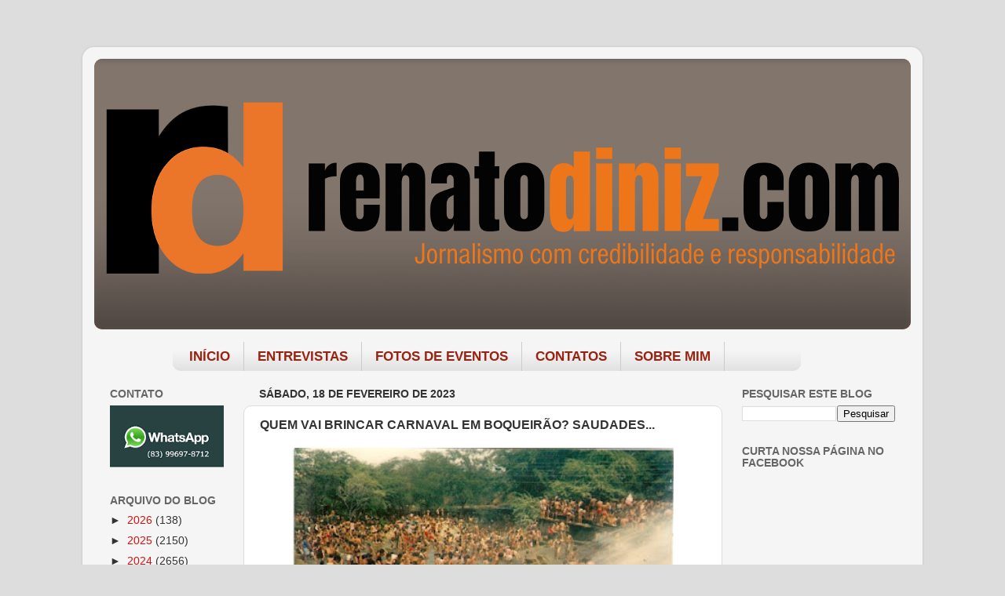

--- FILE ---
content_type: text/html; charset=utf-8
request_url: https://www.google.com/recaptcha/api2/aframe
body_size: 264
content:
<!DOCTYPE HTML><html><head><meta http-equiv="content-type" content="text/html; charset=UTF-8"></head><body><script nonce="-29UpcLhXJ4ibdHHcFchaw">/** Anti-fraud and anti-abuse applications only. See google.com/recaptcha */ try{var clients={'sodar':'https://pagead2.googlesyndication.com/pagead/sodar?'};window.addEventListener("message",function(a){try{if(a.source===window.parent){var b=JSON.parse(a.data);var c=clients[b['id']];if(c){var d=document.createElement('img');d.src=c+b['params']+'&rc='+(localStorage.getItem("rc::a")?sessionStorage.getItem("rc::b"):"");window.document.body.appendChild(d);sessionStorage.setItem("rc::e",parseInt(sessionStorage.getItem("rc::e")||0)+1);localStorage.setItem("rc::h",'1769456813770');}}}catch(b){}});window.parent.postMessage("_grecaptcha_ready", "*");}catch(b){}</script></body></html>